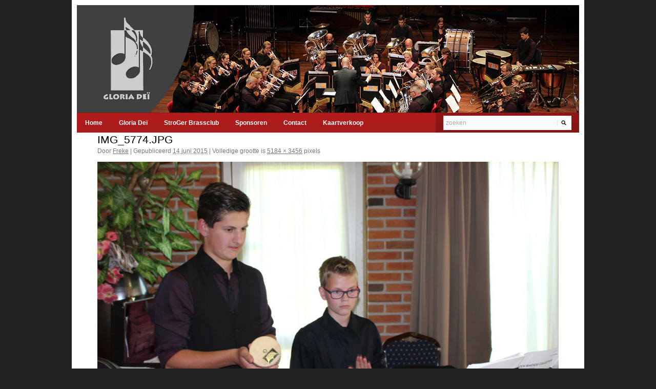

--- FILE ---
content_type: text/html; charset=UTF-8
request_url: https://www.gloriadei.nl/img_5774-jpg/
body_size: 5245
content:
<!DOCTYPE html>
<html lang="nl">
<head>


<meta charset="UTF-8" />
<title>IMG_5774.JPG | Brassband Gloria Deï</title>
<link rel="profile" href="http://gmpg.org/xfn/11" />
<link rel="stylesheet" type="text/css" media="all" href="https://www.gloriadei.nl/wp-content/themes/twentyten/style.css" />
<link rel="pingback" href="https://www.gloriadei.nl/xmlrpc.php" />
<meta name='robots' content='max-image-preview:large' />
<link rel='dns-prefetch' href='//secure.gravatar.com' />
<link rel='dns-prefetch' href='//s.w.org' />
<link rel='dns-prefetch' href='//v0.wordpress.com' />
<link rel='dns-prefetch' href='//jetpack.wordpress.com' />
<link rel='dns-prefetch' href='//s0.wp.com' />
<link rel='dns-prefetch' href='//s1.wp.com' />
<link rel='dns-prefetch' href='//s2.wp.com' />
<link rel='dns-prefetch' href='//public-api.wordpress.com' />
<link rel='dns-prefetch' href='//0.gravatar.com' />
<link rel='dns-prefetch' href='//1.gravatar.com' />
<link rel='dns-prefetch' href='//2.gravatar.com' />
<link rel="alternate" type="application/rss+xml" title="Brassband Gloria Deï &raquo; Feed" href="https://www.gloriadei.nl/feed/" />
<link rel="alternate" type="application/rss+xml" title="Brassband Gloria Deï &raquo; Reactiesfeed" href="https://www.gloriadei.nl/comments/feed/" />
<link rel="alternate" type="application/rss+xml" title="Brassband Gloria Deï &raquo; IMG_5774.JPG Reactiesfeed" href="https://www.gloriadei.nl/feed/?attachment_id=690" />
		<script type="text/javascript">
			window._wpemojiSettings = {"baseUrl":"https:\/\/s.w.org\/images\/core\/emoji\/13.1.0\/72x72\/","ext":".png","svgUrl":"https:\/\/s.w.org\/images\/core\/emoji\/13.1.0\/svg\/","svgExt":".svg","source":{"concatemoji":"https:\/\/www.gloriadei.nl\/wp-includes\/js\/wp-emoji-release.min.js?ver=5.8.12"}};
			!function(e,a,t){var n,r,o,i=a.createElement("canvas"),p=i.getContext&&i.getContext("2d");function s(e,t){var a=String.fromCharCode;p.clearRect(0,0,i.width,i.height),p.fillText(a.apply(this,e),0,0);e=i.toDataURL();return p.clearRect(0,0,i.width,i.height),p.fillText(a.apply(this,t),0,0),e===i.toDataURL()}function c(e){var t=a.createElement("script");t.src=e,t.defer=t.type="text/javascript",a.getElementsByTagName("head")[0].appendChild(t)}for(o=Array("flag","emoji"),t.supports={everything:!0,everythingExceptFlag:!0},r=0;r<o.length;r++)t.supports[o[r]]=function(e){if(!p||!p.fillText)return!1;switch(p.textBaseline="top",p.font="600 32px Arial",e){case"flag":return s([127987,65039,8205,9895,65039],[127987,65039,8203,9895,65039])?!1:!s([55356,56826,55356,56819],[55356,56826,8203,55356,56819])&&!s([55356,57332,56128,56423,56128,56418,56128,56421,56128,56430,56128,56423,56128,56447],[55356,57332,8203,56128,56423,8203,56128,56418,8203,56128,56421,8203,56128,56430,8203,56128,56423,8203,56128,56447]);case"emoji":return!s([10084,65039,8205,55357,56613],[10084,65039,8203,55357,56613])}return!1}(o[r]),t.supports.everything=t.supports.everything&&t.supports[o[r]],"flag"!==o[r]&&(t.supports.everythingExceptFlag=t.supports.everythingExceptFlag&&t.supports[o[r]]);t.supports.everythingExceptFlag=t.supports.everythingExceptFlag&&!t.supports.flag,t.DOMReady=!1,t.readyCallback=function(){t.DOMReady=!0},t.supports.everything||(n=function(){t.readyCallback()},a.addEventListener?(a.addEventListener("DOMContentLoaded",n,!1),e.addEventListener("load",n,!1)):(e.attachEvent("onload",n),a.attachEvent("onreadystatechange",function(){"complete"===a.readyState&&t.readyCallback()})),(n=t.source||{}).concatemoji?c(n.concatemoji):n.wpemoji&&n.twemoji&&(c(n.twemoji),c(n.wpemoji)))}(window,document,window._wpemojiSettings);
		</script>
		<style type="text/css">
img.wp-smiley,
img.emoji {
	display: inline !important;
	border: none !important;
	box-shadow: none !important;
	height: 1em !important;
	width: 1em !important;
	margin: 0 .07em !important;
	vertical-align: -0.1em !important;
	background: none !important;
	padding: 0 !important;
}
</style>
	<link rel='stylesheet' id='wp-block-library-css'  href='https://www.gloriadei.nl/wp-includes/css/dist/block-library/style.min.css?ver=5.8.12' type='text/css' media='all' />
<style id='wp-block-library-inline-css' type='text/css'>
.has-text-align-justify{text-align:justify;}
</style>
<link rel='stylesheet' id='mediaelement-css'  href='https://www.gloriadei.nl/wp-includes/js/mediaelement/mediaelementplayer-legacy.min.css?ver=4.2.16' type='text/css' media='all' />
<link rel='stylesheet' id='wp-mediaelement-css'  href='https://www.gloriadei.nl/wp-includes/js/mediaelement/wp-mediaelement.min.css?ver=5.8.12' type='text/css' media='all' />
<link rel='stylesheet' id='columns-css'  href='https://www.gloriadei.nl/wp-content/plugins/columns/columns.css?ver=5.8.12' type='text/css' media='all' />
<link rel='stylesheet' id='cntctfrm_form_style-css'  href='https://www.gloriadei.nl/wp-content/plugins/contact-form-plugin/css/form_style.css?ver=4.2.4' type='text/css' media='all' />
<link rel='stylesheet' id='jetpack_css-css'  href='https://www.gloriadei.nl/wp-content/plugins/jetpack/css/jetpack.css?ver=10.2.3' type='text/css' media='all' />
<link rel="https://api.w.org/" href="https://www.gloriadei.nl/wp-json/" /><link rel="alternate" type="application/json" href="https://www.gloriadei.nl/wp-json/wp/v2/media/690" /><link rel="EditURI" type="application/rsd+xml" title="RSD" href="https://www.gloriadei.nl/xmlrpc.php?rsd" />
<link rel="wlwmanifest" type="application/wlwmanifest+xml" href="https://www.gloriadei.nl/wp-includes/wlwmanifest.xml" /> 
<meta name="generator" content="WordPress 5.8.12" />
<link rel='shortlink' href='https://wp.me/a3XWUH-b8' />
<link rel="alternate" type="application/json+oembed" href="https://www.gloriadei.nl/wp-json/oembed/1.0/embed?url=https%3A%2F%2Fwww.gloriadei.nl%2Fimg_5774-jpg%2F" />
<link rel="alternate" type="text/xml+oembed" href="https://www.gloriadei.nl/wp-json/oembed/1.0/embed?url=https%3A%2F%2Fwww.gloriadei.nl%2Fimg_5774-jpg%2F&#038;format=xml" />
			<style type="text/css">
				.gllr_image_row {
					clear: both;
				}
			</style>
		<style type='text/css'>img#wpstats{display:none}</style>
		
<!-- Jetpack Open Graph Tags -->
<meta property="og:type" content="article" />
<meta property="og:title" content="IMG_5774.JPG" />
<meta property="og:url" content="https://www.gloriadei.nl/img_5774-jpg/" />
<meta property="og:description" content="Bezoek het bericht voor meer." />
<meta property="article:published_time" content="2015-06-14T15:50:46+00:00" />
<meta property="article:modified_time" content="2015-06-14T15:50:46+00:00" />
<meta property="og:site_name" content="Brassband Gloria Deï" />
<meta property="og:image" content="https://www.gloriadei.nl/wp-content/uploads/2015/06/IMG_5774.JPG" />
<meta property="og:locale" content="nl_NL" />
<meta name="twitter:text:title" content="IMG_5774.JPG" />
<meta name="twitter:image" content="https://www.gloriadei.nl/wp-content/uploads/2015/06/IMG_5774.JPG?w=1400" />
<meta name="twitter:card" content="summary_large_image" />
<meta name="twitter:description" content="Bezoek het bericht voor meer." />

<!-- End Jetpack Open Graph Tags -->
<link rel="icon" href="https://www.gloriadei.nl/wp-content/uploads/2023/10/cropped-Gloria-Dei_logo-32x32.jpg" sizes="32x32" />
<link rel="icon" href="https://www.gloriadei.nl/wp-content/uploads/2023/10/cropped-Gloria-Dei_logo-192x192.jpg" sizes="192x192" />
<link rel="apple-touch-icon" href="https://www.gloriadei.nl/wp-content/uploads/2023/10/cropped-Gloria-Dei_logo-180x180.jpg" />
<meta name="msapplication-TileImage" content="https://www.gloriadei.nl/wp-content/uploads/2023/10/cropped-Gloria-Dei_logo-270x270.jpg" />
</head>

<body>
<div id="wrapper" class="hfeed">
	<div id="header">
		<div id="masthead">
			<div id="branding" role="banner">


				
<script type="text/javascript">
// hier geef je (het pad naar) de naam van jouw foto's in
var foto=new Array("../header/gloria-dei-banner-01.jpg","../header/gloria-dei-banner-02.jpg","../header/gloria-dei-banner-03.jpg","../header/gloria-dei-banner-04.jpg","../header/gloria-dei-banner-05.jpg");
var pauze=4000;// tijd tussen het wisselen van beeld in milliseconden
var i=0;
function start() { 
if (i<foto.length) {document.afb.src=foto[i];i++;setTimeout("start()",pauze);}
else {i=0;start()}}document.write("<img name='afb' src='"+foto[0]+"' width='980' height='210'>");
window.onload=start;</script>

						
								</div><!-- #branding -->
			
			<div id="access" role="navigation">
			
				<div class="search-form">
					<form role="search" method="get" id="searchformtop" action="https://www.gloriadei.nl/">
						<input type="text" name="s" id="setop" onblur="if (this.value == '') {this.value = 'zoeken';}" onfocus="if (this.value == 'zoeken') {this.value = '';}" value="zoeken" class="text" />
						<input type="image" src="https://www.gloriadei.nl/wp-content/themes/twentyten/images/icon_form.png" id="searchsubmittop" class="submit" />
					</form>
				</div><!-- end .search-form -->
			
			  				<div class="skip-link screen-reader-text"><a href="#content" title="Spring naar inhoud">Spring naar inhoud</a></div>
								<div class="menu-header"><ul id="menu-menu-1" class="menu"><li id="menu-item-34" class="menu-item menu-item-type-custom menu-item-object-custom menu-item-home menu-item-34"><a href="http://www.gloriadei.nl/">Home</a></li>
<li id="menu-item-55" class="menu-item menu-item-type-post_type menu-item-object-page menu-item-has-children menu-item-55"><a href="https://www.gloriadei.nl/gloria-dei/">Gloria Deï</a>
<ul class="sub-menu">
	<li id="menu-item-56" class="menu-item menu-item-type-post_type menu-item-object-page menu-item-56"><a href="https://www.gloriadei.nl/geschiedenis/">Geschiedenis</a></li>
	<li id="menu-item-57" class="menu-item menu-item-type-post_type menu-item-object-page menu-item-57"><a href="https://www.gloriadei.nl/resultaten/">Resultaten</a></li>
	<li id="menu-item-54" class="menu-item menu-item-type-post_type menu-item-object-page menu-item-54"><a href="https://www.gloriadei.nl/dirigent/">Dirigent</a></li>
	<li id="menu-item-73" class="menu-item menu-item-type-post_type menu-item-object-page menu-item-73"><a href="https://www.gloriadei.nl/leden/">Leden</a></li>
	<li id="menu-item-74" class="menu-item menu-item-type-post_type menu-item-object-page current_page_parent menu-item-74"><a href="https://www.gloriadei.nl/nieuws/">Nieuws</a></li>
	<li id="menu-item-125" class="menu-item menu-item-type-post_type menu-item-object-page menu-item-125"><a href="https://www.gloriadei.nl/agenda/">Agenda</a></li>
</ul>
</li>
<li id="menu-item-7274" class="menu-item menu-item-type-post_type menu-item-object-page menu-item-7274"><a href="https://www.gloriadei.nl/stroger-brassclub/">StroGer Brassclub</a></li>
<li id="menu-item-7273" class="menu-item menu-item-type-post_type menu-item-object-page menu-item-7273"><a href="https://www.gloriadei.nl/sponsoren/">Sponsoren</a></li>
<li id="menu-item-41" class="menu-item menu-item-type-post_type menu-item-object-page menu-item-has-children menu-item-41"><a href="https://www.gloriadei.nl/contact/">Contact</a>
<ul class="sub-menu">
	<li id="menu-item-77" class="menu-item menu-item-type-post_type menu-item-object-page menu-item-77"><a href="https://www.gloriadei.nl/gastenboek/">Gastenboek</a></li>
</ul>
</li>
<li id="menu-item-7475" class="menu-item menu-item-type-post_type menu-item-object-page menu-item-7475"><a href="https://www.gloriadei.nl/kaartverkoop/">Kaartverkoop</a></li>
</ul></div>			</div><!-- #access -->
		</div><!-- #masthead -->
	</div><!-- #header -->

	<div id="main">

		<div id="container" class="single-attachment">
			<div id="content" role="main">

			

				
				<div id="post-690" class="post-690 attachment type-attachment status-inherit hentry">
					<h2 class="entry-title">IMG_5774.JPG</h2>

					<div class="entry-meta">
						<span class="meta-prep meta-prep-author">Door</span> <span class="author vcard"><a class="url fn n" href="https://www.gloriadei.nl/author/freke/" title="Bekijk alle berichten van Freke" rel="author">Freke</a></span>						<span class="meta-sep">|</span>
						<span class="meta-prep meta-prep-entry-date">Gepubliceerd</span> <span class="entry-date"><abbr class="published" title="16:50">14 juni 2015</abbr></span> <span class="meta-sep">|</span> Volledige grootte is <a href="https://www.gloriadei.nl/wp-content/uploads/2015/06/IMG_5774.JPG" title="Link naar afbeelding op ware grootte">5184 &times; 3456</a> pixels											</div><!-- .entry-meta -->

					<div class="entry-content">
						<div class="entry-attachment">
						<p class="attachment"><a href="https://www.gloriadei.nl/foto540-nizhbmu7-jpg/" title="IMG_5774.JPG" rel="attachment"><img width="900" height="600" src="https://www.gloriadei.nl/wp-content/uploads/2015/06/IMG_5774.JPG" class="attachment-900x900 size-900x900" alt="" loading="lazy" srcset="https://www.gloriadei.nl/wp-content/uploads/2015/06/IMG_5774.JPG 5184w, https://www.gloriadei.nl/wp-content/uploads/2015/06/IMG_5774-300x200.jpg 300w, https://www.gloriadei.nl/wp-content/uploads/2015/06/IMG_5774-1024x682.jpg 1024w, https://www.gloriadei.nl/wp-content/uploads/2015/06/IMG_5774-120x80.jpg 120w" sizes="(max-width: 900px) 100vw, 900px" /></a></p>

						<div id="nav-below" class="navigation">
							<div class="nav-previous"><a href='https://www.gloriadei.nl/foto540-nm6pml63-jpg/'>Foto540-NM6PML63.jpg</a></div>
							<div class="nav-next"><a href='https://www.gloriadei.nl/foto540-nizhbmu7-jpg/'>Foto540-NIZHBMU7.jpg</a></div>
						</div><!-- #nav-below -->
						</div><!-- .entry-attachment -->
						<div class="entry-caption"></div>


					</div><!-- .entry-content -->

					<div class="entry-utility">
						Bookmark de <a href="https://www.gloriadei.nl/img_5774-jpg/" title="Permalink naar IMG_5774.JPG" rel="bookmark">permalink</a>.											</div><!-- .entry-utility -->
				</div><!-- #post-## -->


			<div id="comments">




		<div id="respond" class="comment-respond">
							<h3 id="reply-title" class="comment-reply-title">Geef een reactie					<small><a rel="nofollow" id="cancel-comment-reply-link" href="/img_5774-jpg/#respond" style="display:none;">Reactie annuleren</a></small>
				</h3>
						<form id="commentform" class="comment-form">
				<iframe
					title="Reactieformulier"
					src="https://jetpack.wordpress.com/jetpack-comment/?blogid=58616827&#038;postid=690&#038;comment_registration=0&#038;require_name_email=1&#038;stc_enabled=1&#038;stb_enabled=1&#038;show_avatars=1&#038;avatar_default=mystery&#038;greeting=Geef+een+reactie&#038;greeting_reply=Laat+een+reactie+achter+bij+%25s&#038;color_scheme=light&#038;lang=nl_NL&#038;jetpack_version=10.2.3&#038;show_cookie_consent=10&#038;has_cookie_consent=0&#038;token_key=%3Bnormal%3B&#038;sig=a2ea3aac9447606c82c505d61f095b064b0b0624#parent=https%3A%2F%2Fwww.gloriadei.nl%2Fimg_5774-jpg%2F"
											name="jetpack_remote_comment"
						style="width:100%; height: 430px; border:0;"
										class="jetpack_remote_comment"
					id="jetpack_remote_comment"
					sandbox="allow-same-origin allow-top-navigation allow-scripts allow-forms allow-popups"
				>
									</iframe>
									<!--[if !IE]><!-->
					<script>
						document.addEventListener('DOMContentLoaded', function () {
							var commentForms = document.getElementsByClassName('jetpack_remote_comment');
							for (var i = 0; i < commentForms.length; i++) {
								commentForms[i].allowTransparency = false;
								commentForms[i].scrolling = 'no';
							}
						});
					</script>
					<!--<![endif]-->
							</form>
		</div>

		
		<input type="hidden" name="comment_parent" id="comment_parent" value="" />

		
</div><!-- #comments -->


			</div><!-- #content -->
		</div><!-- #container -->

	</div><!-- #main -->

	<div id="footer" role="contentinfo">
		<div id="colophon">



			<div id="site-info">
				&copy; 2021 
				<a href="https://www.gloriadei.nl/" title="Brassband Gloria Deï" rel="home">
					Brassband Gloria Deï				</a>
				|
				Gerkesklooster-Stroobos
				|
													<a href="https://www.gloriadei.nl/wp-admin/" title="Inloggen" rel="home">
								Inloggen
							</a>
										
			</div><!-- #site-info -->



		</div><!-- #colophon -->
	</div><!-- #footer -->

</div><!-- #wrapper -->

<link rel='stylesheet' id='dashicons-css'  href='https://www.gloriadei.nl/wp-includes/css/dashicons.min.css?ver=5.8.12' type='text/css' media='all' />
<link rel='stylesheet' id='gllr_stylesheet-css'  href='https://www.gloriadei.nl/wp-content/plugins/gallery-plugin/css/frontend_style.css?ver=5.8.12' type='text/css' media='all' />
<link rel='stylesheet' id='gllr_fancybox_stylesheet-css'  href='https://www.gloriadei.nl/wp-content/plugins/gallery-plugin/fancybox/jquery.fancybox.min.css?ver=5.8.12' type='text/css' media='all' />
<script type='text/javascript' src='https://www.gloriadei.nl/wp-includes/js/comment-reply.min.js?ver=5.8.12' id='comment-reply-js'></script>
<script type='text/javascript' src='https://www.gloriadei.nl/wp-includes/js/wp-embed.min.js?ver=5.8.12' id='wp-embed-js'></script>
<script type='text/javascript' id='gllr_enable_lightbox_ios-js-after'>

            ( function( $ ){
                $( document ).ready( function() {
                    $( '#fancybox-overlay' ).css( {
                        'width' : $( document ).width()
                    } );
                } );
            } )( jQuery );
            
</script>
<script defer type='text/javascript' src='https://www.gloriadei.nl/wp-content/plugins/akismet/_inc/akismet-frontend.js?ver=1763242376' id='akismet-frontend-js'></script>

		<!--[if IE]>
		<script type="text/javascript">
			if ( 0 === window.location.hash.indexOf( '#comment-' ) ) {
				// window.location.reload() doesn't respect the Hash in IE
				window.location.hash = window.location.hash;
			}
		</script>
		<![endif]-->
		<script type="text/javascript">
			(function () {
				var comm_par_el = document.getElementById( 'comment_parent' ),
					comm_par = ( comm_par_el && comm_par_el.value ) ? comm_par_el.value : '',
					frame = document.getElementById( 'jetpack_remote_comment' ),
					tellFrameNewParent;

				tellFrameNewParent = function () {
					if ( comm_par ) {
						frame.src = "https://jetpack.wordpress.com/jetpack-comment/?blogid=58616827&postid=690&comment_registration=0&require_name_email=1&stc_enabled=1&stb_enabled=1&show_avatars=1&avatar_default=mystery&greeting=Geef+een+reactie&greeting_reply=Laat+een+reactie+achter+bij+%25s&color_scheme=light&lang=nl_NL&jetpack_version=10.2.3&show_cookie_consent=10&has_cookie_consent=0&token_key=%3Bnormal%3B&sig=a2ea3aac9447606c82c505d61f095b064b0b0624#parent=https%3A%2F%2Fwww.gloriadei.nl%2Fimg_5774-jpg%2F" + '&replytocom=' + parseInt( comm_par, 10 ).toString();
					} else {
						frame.src = "https://jetpack.wordpress.com/jetpack-comment/?blogid=58616827&postid=690&comment_registration=0&require_name_email=1&stc_enabled=1&stb_enabled=1&show_avatars=1&avatar_default=mystery&greeting=Geef+een+reactie&greeting_reply=Laat+een+reactie+achter+bij+%25s&color_scheme=light&lang=nl_NL&jetpack_version=10.2.3&show_cookie_consent=10&has_cookie_consent=0&token_key=%3Bnormal%3B&sig=a2ea3aac9447606c82c505d61f095b064b0b0624#parent=https%3A%2F%2Fwww.gloriadei.nl%2Fimg_5774-jpg%2F";
					}
				};

				
				if ( 'undefined' !== typeof addComment ) {
					addComment._Jetpack_moveForm = addComment.moveForm;

					addComment.moveForm = function ( commId, parentId, respondId, postId ) {
						var returnValue = addComment._Jetpack_moveForm( commId, parentId, respondId, postId ),
							cancelClick, cancel;

						if ( false === returnValue ) {
							cancel = document.getElementById( 'cancel-comment-reply-link' );
							cancelClick = cancel.onclick;
							cancel.onclick = function () {
								var cancelReturn = cancelClick.call( this );
								if ( false !== cancelReturn ) {
									return cancelReturn;
								}

								if ( ! comm_par ) {
									return cancelReturn;
								}

								comm_par = 0;

								tellFrameNewParent();

								return cancelReturn;
							};
						}

						if ( comm_par == parentId ) {
							return returnValue;
						}

						comm_par = parentId;

						tellFrameNewParent();

						return returnValue;
					};
				}

				
				// Do the post message bit after the dom has loaded.
				document.addEventListener( 'DOMContentLoaded', function () {
					var iframe_url = "https:\/\/jetpack.wordpress.com";
					if ( window.postMessage ) {
						if ( document.addEventListener ) {
							window.addEventListener( 'message', function ( event ) {
								var origin = event.origin.replace( /^http:\/\//i, 'https://' );
								if ( iframe_url.replace( /^http:\/\//i, 'https://' ) !== origin ) {
									return;
								}
								frame.style.height = event.data + 'px';
							});
						} else if ( document.attachEvent ) {
							window.attachEvent( 'message', function ( event ) {
								var origin = event.origin.replace( /^http:\/\//i, 'https://' );
								if ( iframe_url.replace( /^http:\/\//i, 'https://' ) !== origin ) {
									return;
								}
								frame.style.height = event.data + 'px';
							});
						}
					}
				})

			})();
		</script>

		</body>
</html>


--- FILE ---
content_type: text/css
request_url: https://www.gloriadei.nl/wp-content/plugins/columns/columns.css?ver=5.8.12
body_size: 79
content:
.column-group {
	width: 100%;
	overflow: hidden;
}

.column {
	float: left;
	margin-right: 5%;
	width: 100%;
}

.column-group > br,
.column-group > p {
	display: none;
}

.column.last {
	margin-right: 0;
}

.columns-2 .column { width: 47.5%; } /* ( 100 - $margin * ( $num_cols - 1 ) ) / $num_cols */
.columns-3 .column { width: 30%; }
.columns-4 .column { width: 21.25%; }

.columns-3 .column-span-2 { width: 65%; } /* $width * $span + $margin * ( $span - 1 ) */
.columns-4 .column-span-2 { width: 47.5%; }
.columns-4 .column-span-3 { width: 73.75%; }

--- FILE ---
content_type: text/css
request_url: https://www.gloriadei.nl/wp-content/plugins/gallery-plugin/css/frontend_style.css?ver=5.8.12
body_size: 1616
content:
/*
* styles for gallery page
*/
ul.gallery {
	list-style: none outside none;
}
.gallery_box_single .gallery.clearfix {
	display: table;
	margin: 0 auto 20px;
}
.gallery_box ul {
	list-style: none outside none !important;
}
.gallery_box ul li {
	margin: 0 0 20px;
}
.gallery_box li img {
	margin: 0 10px 10px 0;
	float: left;
	border: 1px solid #BDBDBD;
	box-sizing: content-box;
	-moz-box-sizing: content-box; /*Firefox 1-3*/
	-webkit-box-sizing: content-box; /* Safari */
}
.rtl .gallery_box li img {
	margin: 0 0 10px 10px;
	float: right;
}
.gallery_box p {
	margin-bottom: 0;
}
.gallery_detail_box {
	float: left;
	clear: both;
}
.rtl .gallery_detail_box {
	float: right;
}
.gallery_box .gallery_detail_box p.title {
	color: #000000;
	line-height: 1.5em;
	margin: 0 0 10px;
	font-weight: bold;
}
.gllr-list.gllr-display-column .gallery_detail_box {
	width: 100%;
}
.gallery_box ul.gllr-list li,
.gallery_box ul.gllr-list li > a > img {
	max-width: 100%;
}
.gallery_box ul.gllr-list li > a > img {
	box-sizing: border-box;
}
.gallery_box ul.gllr-display-inline > li {
	display: inline-block;
	float: left;
	margin-right: 10px;
	margin-left: 10px;
}
.rtl .gallery_box ul.gllr-display-inline > li {
	float: right;
}
.gallery_box ul.gllr-column-align-left {
	text-align: left;
}
.gallery_box ul.gllr-column-align-left img {
	float: left;
}
.gallery_box ul.gllr-column-align-right {
	text-align: right;
}
.gallery_box ul.gllr-column-align-right img,
.gallery_box ul.gllr-column-align-right .gallery_detail_box {
	float: right;
	margin-right: 0;
}
.gallery_box ul.gllr-column-align-center {
	text-align: center;
}
.gallery_box ul .gllr_detail_title,
.gallery_box ul .gllr_detail_excerpt {
	text-align: initial;
}
.gallery_box ul.gllr-column-align-center > li > a {
	display: block;
	transition: none;
	box-shadow: none;
}
.gallery_box ul.gllr-column-align-center .gallery_detail_box div,
.gallery_box ul.gllr-column-align-center .gallery_detail_box a {
	text-align: center;
}
.gallery_box ul.gllr-column-align-center img {
	float: none;
	margin: 10px auto;
}
.gllr_clear {
	clear: both;
	height: 0;
}
.clear {
	clear: both;
}
.gallery .gllr_image_block {
	float: left;
}
.rtl .gallery .gllr_image_block {
	float: right;
}
#content .gallery .gllr_image_block a,
.gallery .gllr_image_block a {
	display: block;
	position: relative;
	color: rgba(0,0,0,0);
	border-bottom: none;
	box-shadow: none;
	-webkit-box-shadow: none;
}
#content .gallery .gllr_image_block a img,
.gallery .gllr_image_block a img {
	display: block;
	margin-top: 0;
	box-sizing: content-box;
	-moz-box-sizing: content-box; /*Firefox 1-3*/
	-webkit-box-sizing: content-box; /* Safari */
	box-shadow: none;
	-webkit-box-shadow: none;
}
#content .gallery_box_single,
.gallery_box_single,
#bws_gallery_image_title {
	word-break: break-word;
	word-wrap: break-word;
}
#content .gallery_box_single .gallery .gllr_image_block p,
.gallery_box_single .gallery .gllr_image_block p {
	margin: 5px 6px 0 0;
	padding: 0;
	box-sizing: content-box;
	-moz-box-sizing: content-box; /*Firefox 1-3*/
	-webkit-box-sizing: content-box; /* Safari */
}
.rtl #content .gallery_box_single .gallery .gllr_image_block p,
.rtl .gallery_box_single .gallery .gllr_image_block p {
	margin: 5px 0 0 6px;
}
.gllr_single_image_text {
	font-size: 12px;
	line-height: normal;
	word-break: break-word;
	word-wrap: break-word;
}
.gallery li {
	float: left;
	margin: 5px 6px 10px 0;
}
.rtl .gallery li {
	float: right;
	margin: 5px 0 10px 6px;
}
.gallery .gllr_image_container {
	border: 1px solid #BDBDBD;
}
/* template fix for theme 2015\2017 */
.site-content .gllr_wrap .site-content {
	margin-left: 0;
	width: 100%;
	float: none;
}
.gllr_twentyseventeen .site-content .gllr_wrap .site-content {
	padding-top: 0;
}
#gllr_date_additional_field, #gllr_link_additional_field,
#gllr_shrdescription_additional_field, #gllr_description_additional_field,
#gllr_svn_additional_field, #gllr_executor_additional_field,
#gllr_technologies_additional_field {
	float: left;
	position: relative;
	top: 2px;
	margin-right: 3px;
}
.rtl #gllr_date_additional_field, #gllr_link_additional_field,
.rtl #gllr_shrdescription_additional_field, #gllr_description_additional_field,
.rtl #gllr_svn_additional_field, #gllr_executor_additional_field,
.rtl #gllr_technologies_additional_field {
	float: right;
}
.tax-gallery_categories .site-content .site-content {
	padding-top: 0;
	width: 100%;
	margin-left: 0;
	margin-right: 0;
}
/* template fix for theme 2016 */
.gllr_twentysixteen.single-gallery .hentry,
.gllr_twentysixteen.single-bws-gallery .hentry {
	margin-bottom: 3.5em;
}

/*
 * Fancybox styles
 */
.fancybox-container,
.fancybox-container * {
	box-sizing: content-box;
	-moz-box-sizing: content-box;
	-webkit-box-sizing: content-box;
}
.fancybox-container.fancybox-is-open {
	z-index: 100000;
}
.fancybox-arrow:hover,
.fancybox-arrow:focus,
.fancybox-arrow:active {
	background: transparent;
}
.fancybox-button:hover,
.fancybox-button:focus,
.fancybox-button:active,
.fancybox-button.dashicons-download:hover,
.fancybox-button.dashicons-download:focus,
.fancybox-button.dashicons-download:active {
	color: #fff;
	background: rgba(0,0,0,.8);
}
.fancybox-button.dashicons-download:before {
	content: "\f316";
	background-color: transparent;
	color: inherit;
	left: 11px;
	top: 2px;
}
.fancybox-container.fancybox-show-thumbs .fancybox-thumbs {
	background: rgba(0, 0, 0, 0.3);
	box-sizing: border-box;
}
@media screen and (min-width: 61.5625em) {
	.gllr_twentysixteen.single-gallery .hentry,
	.gllr_twentysixteen.single-bws-gallery .hentry {
		margin-bottom: 7.0em;
	}
}
@media screen and (min-width: 44.375em) {
	.gllr_twentysixteen.single-gallery .hentry,
	.gllr_twentysixteen.single-bws-gallery .hentry {
		margin-bottom: 5.25em;
	}
}
/* template fix for theme 2017 */
@media screen and (min-width: 48em) {
	.gllr_twentyseventeen .gllr_wrap #primary {
		float: left;
		width: 58%;
	}
	.gllr_twentyseventeen .gllr_wrap #secondary {
		float: right;
		padding-top: 0;
		width: 36%;
	}
	body.gllr_twentyseventeen .gllr_wrap #primary .entry-header,
	body.gllr_twentyseventeen .gllr_wrap #primary .entry-content {
		float: none;
		width: 100%;
	}
}
/* fix pagination */
.gllr_pagination.pagination {
	margin: 0 0 20px;
	border: none;
	box-shadow: none;
}
.gllr_pagination.pagination a {
	border: none;
	box-shadow: none;
}
.gllr_pagination:before,
.gllr_pagination:after {
	display: none;
}
.gllr_pagination.pagination a {
	box-shadow: none;
}
.gllr_pagination.pagination .page-numbers {
	display: initial !important;
	word-wrap: normal;
	word-break: normal;
}
.gllr_twentytwelve .gllr_pagination.pagination .page-numbers,
.gllr_twentythirteen .gllr_pagination.pagination .page-numbers,
.gllr_twentyfourteen .gllr_pagination.pagination .page-numbers {
	margin: 0 10px 0 0;
}
.rtl .gllr_twentytwelve .gllr_pagination.pagination .page-numbers,
.rtl .gllr_twentythirteen .gllr_pagination.pagination .page-numbers,
.rtl .gllr_twentyfourteen .gllr_pagination.pagination .page-numbers {
	margin: 0 0 0 10px;
}
.gllr_return_link {
	margin: 0 0 20px !important;
}

/* Galleries widget */
.gllr-widget-table table {
	border-collapse: collapse;
	width: 100%;
	table-layout: fixed;
	border: none;
}

.gllr-widget-table table td{
	padding: 0;
	margin: 0;
	border: none;
	word-break: normal;
	height: 300px;
	vertical-align: top;
	position: relative;
}

.gllr-widget-table tr{
	border: none;
}

.gllr-widget-cell-item{
	height: 100% !important;
	width: 100% !important;
	position: absolute;
}

.gllr-widget-cell-item-hover{
	position: absolute;
	top: 0;
	bottom: 0;
	left: 0;
	right: 0;
	z-index: 2;
	display: none;
}

.gllr-widget-cell-item:hover .gllr-widget-cell-item-hover{
	display: block;
}

.gllr-widget-content-center{
	height: 100%;
	width: 100%;
	display: -webkit-box;
	display: -ms-flexbox;
	display: flex;
	-webkit-box-pack: center;
	-ms-flex-pack: center;
	justify-content: center;
	-webkit-box-align: center;
	-ms-flex-align: center;
	align-items: center;
}

.gllr-widget-cell-item-hover a{
	color: #fff;
}

.gllr-widget-cell-item img {
	display: block;
	width: 100% !important;
	height: 100% !important;
	object-fit: cover;
	object-position: center;
}

.gllr_grid {
	flex-direction: column;
}
.gllr_single_image_text_under {
	color: #888;
}
.gllr_twentytwentyone .gllr-widget-cell-item .button {
	display: inline-block; 
	font-size: 14px;
}
